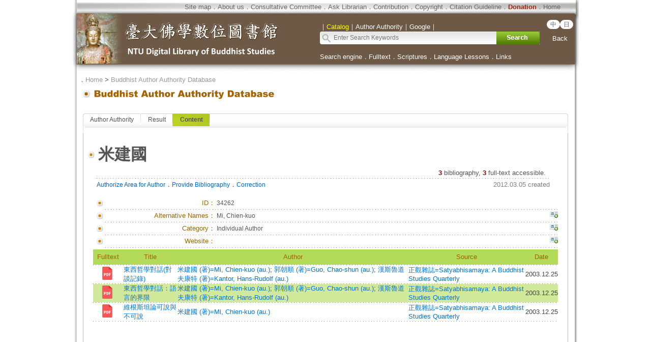

--- FILE ---
content_type: text/html;charset=utf-8
request_url: https://buddhism.lib.ntu.edu.tw/en/author/authorinfo.jsp?ID=34262
body_size: 4938
content:
 





 

<html>
<head>
	<!-- Global site tag (gtag.js) - Google Analytics -->
	<script async src="https://www.googletagmanager.com/gtag/js?id=G-W1HN00TY2L"></script>
	<script src="https://buddhism.lib.ntu.edu.tw/common/gtag.js" type="text/javascript"></script>
	<base href="https://buddhism.lib.ntu.edu.tw/" >
	<meta http-equiv="Content-Type" content="text/html; charset=utf-8">
	<title>NTU Digital Library of Buddhist Studies ::: Buddhist Author Authority Database</title>
	<link rel="SHORTCUT ICON" href="images/weblogo.ico">
	<link rel=stylesheet type="text/css" href="style.css"> 
	<link rel=stylesheet type="text/css" href="style_v1.css">
	<script src="javascript.js" type="text/javascript"></script>
	<script src="jquery-1.11.0.js" type="text/javascript"></script>
</head>
<body>

<table align="center" class="MainPanel">
    <tr>
	<td valign="top" colspan="3" class="MainPanelHeader">

<div align='center'><input type='hidden' name='choose' id='choose' value='SearchForm1'>
	<table border='0' width='995' cellspacing='0' cellpadding='4' height='148'>
		<tr>
			<td height='25' colspan='3'>
			<p align='right' style='font-size:10pt'>
			<font size='2' color='#FFFFFF'><a class='topheader' href='en/aboutus/sitemap.jsp'>Site map</a></font><font color='#676767'>．<a class='topheader' href='en/aboutus/aboutus.jsp'>About us</a>．<a class='topheader' href='en/aboutus/consultants.jsp'>Consultative Committee</a>．<a class='topheader' href='en/aboutus/contactus.jsp'>Ask Librarian</a>．<a class='topheader' href='en/aboutus/search_reg.jsp'>Contribution</a>．<a class='topheader' href='en/aboutus/copyright.jsp'>Copyright</a>．<a class='topheader' href="en/aboutus/cite.jsp">Citation Guideline</a>．<a class='topheader' href="en/aboutus/donate.jsp"><font size='2' color='#AA2211'><b>Donation</b></font></a>．<a class='topheader' href='./en/index.jsp'>Home</a>&nbsp;&nbsp;&nbsp;&nbsp;&nbsp;&nbsp;&nbsp;&nbsp;</font></td>
		</tr>
		<tr>
			<td width='474' rowspan='2'><a href='https://buddhism.lib.ntu.edu.tw/en/index.jsp'><img src='https://buddhism.lib.ntu.edu.tw/images/headlogolink.gif' border=0></a></td>
			<td valign='bottom' height='45'><font style='font-size:10pt' color='#FFFFFF'>｜<span id='S1' style='color:yellow'>Catalog</span>｜<span id='S2'>Author Authority</span>｜<!-- <span id='S3'>Chinese Buddhist Art</span>｜ --><span id='S4'>Google</span>｜</font><br>
			<div id='searchpanel'>
				<form name='SearchForm1' id='SearchForm1' method='get' action='en/search/default.jsp' style='margin-top:0px;margin-bottom:0px;'>
				<table border='0' cellspacing='0' cellpadding='0'>
					<tr><td width='360' height='25' background='https://buddhism.lib.ntu.edu.tw/images/search-input.gif' align='left'><input name='q' type='text' size='40' style='border: 0px none;background-color: transparent;font-size: 12; margin-left:25' onkeydown='if(window.event.keyCode==13) $("#SearchForm1").submit()' placeholder='Enter Search Keywords'></td>
						<td><button type='submit' onclick='$('#SearchForm1').submit()' onmouseover="this.style.cursor='pointer';" onmouseout="this.style.cursor='auto';" style="border:0px solid #000000;width:85px;height:25px;background-image:url('https://buddhism.lib.ntu.edu.tw/images/search-submit-en.gif');">&nbsp;</button></td>
					</tr>
				</table>
				</form>
			</div>
			</td>
			<td width='65' valign='top' align=center>
				<div style='margin-top: 7'><b><font size='2' color='#FFFFFF' face='Arial'>
	                <span class="badge-version"><a href='../index.jsp'>中</a></span><span class="badge-version"><a href='../jp/index.jsp'>日</a></span></font></b>
					<!--<a class='select' href='../DLMBS/index.jsp'>中文版</a></font></b>-->
                    <br><br><a class='select' href='javascript:history.go(-1);'>Back</a></div>
			</td>
		</tr>
		<tr>
			<td width='501' colspan='2' height='40' style='font-size:10pt'><font color='#FFFFFF'><a class='select' href='./en/search/'>Search engine</a>．<a class='select' href='./en/fulltext/'>Fulltext</a>．<a class='select' href='./en/sutra/'>Scriptures</a>．<a class='select' href='./en/lesson/'>Language Lessons</a>．<a class='select' href='./en/website/'>Links</a></font></td>
		</tr>
		<tr>
			<td width='474' height='15'></td>
			<td width='501' height='15' colspan='2'></td>
		</tr>
	</table>
</div>

<script language="javascript">
function setChoose(span){
	$("#S1").css("color","#FFFFFF");
	$("#S2").css("color","#FFFFFF");
	$("#S3").css("color","#FFFFFF");
	$("#S4").css("color","#FFFFFF");
	$("#"+span).css("color","yellow");
}

$(function(){	
	$("#S1").click(function(){
		$("#choose").val("SearchForm1");
		setChoose("S1");
		$("#searchpanel").html("<form name='SearchForm1' id='SearchForm1' method='get' style=\"margin-top:0px;margin-bottom:0px;\" action='search/default.jsp'><table border='0' cellspacing='0' cellpadding='0'><tr><td width='360' height='25' background='https://buddhism.lib.ntu.edu.tw/images/search-input.gif' align='left'><input name='q' type='text' size='40' style='border: 0px none;background-color: transparent;font-size: 12; margin-left:25' onkeydown='if(window.event.keyCode==13) $(\"#SearchForm1\").submit()' placeholder=\"Enter Search Keywords\"></td><td><button type='submit' onclick=\"$('#SearchForm1').submit()\" onmouseover=\"this.style.cursor='pointer';\" onmouseout=\"this.style.cursor='auto';\" style=\"border:0px solid #000000;width:85px;height:25px;background-image:url('https://buddhism.lib.ntu.edu.tw/images/search-submit-en.gif');\">&nbsp;</button></td></tr></table></form>");
	});
	$("#S1").mouseover(function() {
		this.style.color="yellow";
		this.style.cursor="pointer";
	});
	$("#S1").mouseout(function() {
		if($("#choose").val()!="SearchForm1") this.style.color="#FFFFFF";
	});
	
	$("#S2").click(function(){
		$("#choose").val("SearchForm2");
		setChoose("S2");
		$("#searchpanel").html("<form name='SearchForm2' id='SearchForm2' method='POST' style=\"margin-top:0px;margin-bottom:0px;\" action='https://buddhism.lib.ntu.edu.tw/en/author/authorlist.jsp'><table border='0' cellspacing='0' cellpadding='0'><input type='hidden' name='cboAuthorQryRule' value='part'><tr><td width='360' height='25' background='https://buddhism.lib.ntu.edu.tw/images/search-input.gif' align='left'><input name='txtAuthorQryString' id='txtAuthorQryString' type='text' size='40' style='border: 0px none;background-color: transparent;font-size: 12; margin-left:25' onkeydown='if(window.event.keyCode==13) $(\"#SearchForm2\").submit()' placeholder=\"Enter Search Keywords\"></td><td><button type='submit' onclick=\"$('#SearchForm2').submit()\" onmouseover=\"this.style.cursor='pointer';\" onmouseout=\"this.style.cursor='auto';\" style=\"border:0px solid #000000;width:85px;height:25px;background-image:url('https://buddhism.lib.ntu.edu.tw/images/search-submit-en.gif');\">&nbsp;</button></td></tr></table></form>");
	});
	$("#S2").mouseover(function() {
		this.style.color="yellow";
		this.style.cursor="pointer";
	});
	$("#S2").mouseout(function() {
		if($("#choose").val()!="SearchForm2") this.style.color="#FFFFFF";
	});
	
	$("#S3").click(function(){
		$("#choose").val("SearchForm3");
		setChoose("S3");
		$("#searchpanel").html("<form name='SearchForm3' id='SearchForm3' method='POST' style=\"margin-top:0px;margin-bottom:0px;\" action='http://140.112.115.46/paper/user/general_01.asp'><table border='0' cellspacing='0' cellpadding='0'><input type='hidden' name='step' value='1'><input type='hidden' name='search_type' value='不限欄位'><tr><td width='360' height='25' background='https://buddhism.lib.ntu.edu.tw/images/search-input.gif' align='left'><input name='search_text' id='search_text' type='text' size='40' style='border: 0px none;background-color: transparent;font-size: 12; margin-left:25' onkeydown='if(window.event.keyCode==13) $(\"#SearchForm3\").submit()' placeholder=\"Enter Search Keywords\"></td><td><button type='submit' onclick=\"$('#SearchForm3').submit()\" onmouseover=\"this.style.cursor='pointer';\" onmouseout=\"this.style.cursor='auto';\" style=\"border:0px solid #000000;width:85px;height:25px;background-image:url('https://buddhism.lib.ntu.edu.tw/images/search-submit-en.gif');\">&nbsp;</button></td></tr></table></form>");
	});
	$("#S3").mouseover(function() {
		this.style.color="yellow";
		this.style.cursor="pointer";
	});
	$("#S3").mouseout(function() {
		if($("#choose").val()!="SearchForm3") this.style.color="#FFFFFF";
	});
	
	$("#S4").click(function(){
		$("#choose").val("SearchForm4");
		setChoose("S4");
		$("#searchpanel").html("<form name='SearchForm4' id='SearchForm4' method='get' style=\"margin-top:0px;margin-bottom:0px;\" action='https://www.google.com/search'><table border='0' cellspacing='0' cellpadding='0'><input type=hidden name=sitesearch value='http://buddhism.lib.ntu.edu.tw'><tr><td width='360' height='25' background='https://buddhism.lib.ntu.edu.tw/images/search-input.gif' align='left'><input name='as_q' id='as_q' type='text' size='40' style='border: 0px none;background-color: transparent;font-size: 12; margin-left:25' onkeydown='if(window.event.keyCode==13) $(\"#SearchForm4\").submit()' placeholder=\"Enter Search Keywords\"></td><td><button type='submit' onclick=\"$('#SearchForm4').submit()\" onmouseover=\"this.style.cursor='pointer';\" onmouseout=\"this.style.cursor='auto';\" style=\"border:0px solid #000000;width:85px;height:25px;background-image:url('https://buddhism.lib.ntu.edu.tw/images/search-submit-en.gif');\">&nbsp;</button></td></tr></table></form>");
	});
	$("#S4").mouseover(function() {
		this.style.color="yellow";
		this.style.cursor="pointer";
	});
	$("#S4").mouseout(function() {
		if($("#choose").val()!="SearchForm4") this.style.color="#FFFFFF";
	});
})
</script>
</td>
    </tr>
    <tr>
        <td class="MainPanelLeft"></td>
        <td class="MainPanelCenter">
        <!------------------------------ 主要網頁內容 Start ------------------------------>
        <!------------------------------ 1.指南 Start ------------------------------>
		<div class="guide">．<a href="en\./index.jsp" class="guide">Home</a> > 
			<a class="guide" href="en\author">Buddhist Author Authority Database</a></div>
        <!------------------------------ 1.指南  End  ------------------------------>
        <!------------------------------ 2.單元功能選單 Start ------------------------------>
		<table border="0" width="100%">
			<tr>
				<td><a href="en/author" class="pagetitle">
				<img src="en/images/title/Title_Author.gif" border="0"></a></td>
				<td width="85%" valign="bottom"><div class="pagetitle"></div></td>
				<td width="130" valign="bottom" align="right">

				</td>
			</tr>
		</table><br>
        <!------------------------------ 2.單元功能選單  End  ------------------------------>
        <!------------------------------ 3.單元內容 Start ------------------------------>
		<table border="0" width="100%" height="300" cellspacing=4 cellpadding=4>
			<tr>
				<td valign="top" width="80%">
				<!------------------------------ 3.2 單元內容  (中) Start ------------------------------>
					
				<div class="TabStyle_60">
			       	<ul class="TabStyle TabStyle_60">
			           	<li class="Tab_frist" onMouseOver="this.className='Tab_frist_Over';" onMouseOut="this.className='Tab_frist';"><a href="en/author/index.jsp" class="Tab_R">Author Authority</a></li>
						<li onMouseOver="this.className='Tab_Over';" onMouseOut="this.className=null;"><a href="en/author/authorlist.jsp" class="Tab_R">Result</a></li>
						<li class="Tab_On"><a href="en/author/authorinfo.jsp" class="Tab_R">Content</a></li>
						<!--<li class="Tab_last" onmouseover="this.className='Tab_last_Over';" onmouseout="this.className='Tab_last';"><a class="Tab_R" href="author/authormodify.jsp">提供著者資訊</a></li>-->
					</ul>
			   	</div>
				<table border="0" width="100%" height="100" cellspacing="0" cellpadding="0" bordercolor="#C0C0C0" style="border-top-style:none; border-left-style: solid; border-left-width: 1px; border-right-style: solid; border-right-width: 1px; border-top-width: 1px; border-bottom-style: solid; border-bottom-width: 1px">
					<tr>
						<td>
							<!------------------------------------------------------------------------------------------------->





<br>

<table borderColor="#ffffff" cellSpacing="3" cellPadding="0" borderColorLight="#C1C184" border="0" style="margin-left: 0; margin-right: 0" width="920" align="center">
	<tr>
		<td style="font-size: 10pt; text-align: right" width="20"><img border="0" src="en/images/dot/dot01.gif"></td>
		<td style="font-size: 10pt; text-align: right" colspan="3" width="900">

		<table border="0" width="100%" cellPadding="0" cellspacing="3">
			<tr>
				<td align="left" valign="top"><p style="text-align: left"><b><font size="6">米建國</font></b>&nbsp;&nbsp;</td>
				<td align="right" valign="top" width="70">
					
				</td>
			</tr>
		</table>
		</td>
	</tr>
	<tr>
		<td style="font-size: 10pt; text-align: right" width="20" valign="top">&nbsp;
		</td>
		<td style="font-size: 10pt; text-align: right" colspan="3">
		<table border="0" width="100%" cellspacing="0" cellpadding="0">
			<tr>
				<td><font size="2"><!-- 生日資訊 strBidthInfo --></font></td>
				<td valign="bottom">
				<p align="right">
				<font size="2"><b><font color="#800000">3</font></b><font color="#0066CC"> 
				</font> bibliography, <b><font color="#800000">3</font></b> full-text accessible. <!-- (<font color="#800000"><b>Not Yet Authorization</b></font>) -->&nbsp;
			</tr>
		</table>
		</td>
	</tr>
	<tr>
		<td width="20" height="1" align="right" valign="top"></td>
		<td colspan="3" height="1" background="images/line01.gif"></td>
	</tr>
	<tr>
		<td style="font-size: 10pt; text-align: right" width="20" valign="top">&nbsp;</td>
		<td style="font-size: 10pt; text-align: right" colspan="3" valign="top" height="30">
		<table border="0" width="100%" cellspacing="0" cellpadding="0" style="TABLE-LAYOUT: fixed">
			<tr>
				<td><a href="en/author/authorauthorize.jsp"><font color="#0066CC">Authorize Area for Author</font></a>．<a href="en/author/authorreg.jsp"><font color="#0066CC">Provide Bibliography</font></a>．<a href="en/author/authormodify.jsp?ID=34262"><font color="#0066CC">Correction</font></a></td>
				<td align="right"><font size="2" color="#808080">2012.03.05 created</font><!--
				<p align="right"><font size="2">相關書目中有以下出版年<select id="sel_pressyear1" onchange="search('釋印順',this.value,'pressyear')" name="D7" size="1">
				<option selected>出版年</option>
				<option value="2007">2007 (1筆 )</option>
				<option value="2004">2004 (1筆 )</option>
				<option value="2003">2003 (2筆 )</option>
				<option value="2002">2002 (3筆 )</option>
				<option value="2001">2001 (9筆 )</option>
				<option value="2000">2000 (15筆 )</option>
				<option value="1999">1999 (1筆 )</option>
				<option value="1998">1998 (3筆 )</option>
				<option value="1997">1997 (2筆 )</option>
				<option value="1996">1996 (2筆 )</option>
				</select> 資料類型<select id="sel_mediatype1" onchange="search('釋印順',this.value,'mediatype')" name="D8" size="1">
				<option selected>資料類型</option>
				<option value="期刊論文">期刊論文 (45筆 )</option>
				<option value="書籍">書籍 (18筆 )</option>
				<option value="博碩士論文">博碩士論文 (4筆 )</option>
				<option value="會議論文">會議論文 (1筆 )</option>
				<option value="網路資料">網路資料 (1筆 )</option>
				<option value="論文集">論文集 (1筆 )</option>
				</select></font>--></td>
			</tr>
		</table>
		</td>
	</tr>
	</table>
	<table style="table-layout: fixed; word-wrap: break-word" borderColor="#ffffff" cellSpacing="3" cellPadding="0" borderColorLight="#C1C184" border="0" style="margin-left: 0; margin-right: 0" width="920" align="center">
	<tr>
		<td style="font-size: 10pt; text-align: right" width="20"><img border="0" src="en/images/dot/dot01.gif"></td>
		<td style="font-size: 10pt; text-align: right" width="210"><font color="#996600">ID<!--序號-->：</font></td>
		<td style="font-size: 10pt; " width="650" colspan="2"><p style="text-align: left">34262</td>
	</tr>
	<tr>
		<td width="20" height="1" align="right" valign="top"></td>
		<td colspan="3" height="1" background="en/images/line01.gif"></td>
	</tr>
	<tr>
		<td style="font-size: 10pt; text-align: right" width="20"><img border="0" src="en/images/dot/dot01.gif"></td>
		<td style="font-size: 10pt; text-align: right" width="210"><font color="#996600">Alternative Names：</font></td>
		<td style="font-size: 10pt; " width="650"><p style="text-align: left">Mi, Chien-kuo</td>
		<td style="font-size: 10pt; " width="20" valign="top" align="right"><a title="校正著者資訊：別名" href="en/author/authormodify.jsp?ID=34262&topic=1#begin"><img border="0" src="en/images/dot/supplyinfo.jpg"></a></td>
	</tr>
	<tr>
		<td width="20" height="1" align="right" valign="top"></td>
		<td colspan="3" height="1" background="en/images/line01.gif"></td>
	</tr>
	<tr>
		<td style="font-size: 10pt; text-align: right" width="20"><img border="0" src="en/images/dot/dot01.gif"></td>
		<td style="font-size: 10pt; text-align: right" width="210"><font color="#996600">Category：</font></td>
		<td style="font-size: 10pt; " width="650"><p style="text-align: left">Individual Author</td>
		<td style="font-size: 10pt; " width="20" valign="top" align="right"><a href="en/author/authormodify.jsp?ID=34262&topic=2#begin"><img border="0" src="en/images/dot/supplyinfo.jpg"></a></td>
	</tr>
	<tr>
		<td width="20" height="1" align="right" valign="top"></td>
		<td colspan="3" height="1" background="en/images/line01.gif"></td>
	</tr>

	<tr>
		<td style="font-size: 10pt; text-align: right" width="20"><img border="0" src="en/images/dot/dot01.gif"></td>
		<td style="font-size: 10pt; text-align: right" width="210"><font color="#996600">Website：</font></td>
		<td style="font-size: 10pt; " width="650"><a target="_blank" href="" class="extendsearch"></a> </td>
		<td style="font-size: 10pt; " valign="top" width="20" align="right"><a title="校正著者資訊：網站" href="en/author/authormodify.jsp?ID=34262&topic=7#begin"><img border="0" src="en/images/dot/supplyinfo.jpg"></a></td>
	</tr>
	<tr>
		<td width="20" height="1" align="right" valign="top"></td>
		<td colspan="3" height="1" background="en/images/line01.gif"></td>
	</tr>

	<tr><td colspan="4">
			<table style="BORDER-COLLAPSE: collapse; FONT-SIZE: 10pt" border="0" cellSpacing="1" borderColor="#F1F8E0" cellPadding="0" width="100%">
				<tr bgColor="#FFFFFF">
					<td width="60" height="30" align="middle" bgcolor="#B4DA5A">
					<font color="#996600">Fulltext<!--全文--></font></td>
					<td align="middle" bgcolor="#B4DA5A">
					<font color="#996600">Title<!--題名--></font></td>
					<td align="middle" bgcolor="#B4DA5A">
					<font color="#996600">Author<!--作者--></font></td>
					<td align="middle" bgcolor="#B4DA5A">
					<font color="#996600">Source<!--出處--></font></td>
					<td align="middle" bgcolor="#B4DA5A">
					<font color="#996600">Date<!--出版日期--></font></td>
				</tr>
                <tr><td colspan="5" height="1" background="en/images/line01.gif"></td></tr>
				
						<tr bgcolor="#FFFFFF" onMouseOver="this.style.backgroundColor='#FFFF66';" onMouseOut="this.style.backgroundColor='#FFFFFF';">
							<td vAlign="middle" align="center" height="30"> <a href='http://buddhism.lib.ntu.edu.tw/FULLTEXT/JR-BM054/bm054356625.pdf' target=_blank><img src='images/dot/icon_pdf2.png' width='25px;' border=0></a>&nbsp;</td>
							<td vAlign="middle" align="left"><a href="https://buddhism.lib.ntu.edu.tw/en/search/search_detail.jsp?seq=356625&comefrom=authorinfo" class="extendsearch">東西哲學對話(對談記錄)</a></td>
							<td vAlign="middle" align="left"><a href='en/author/authorinfo.jsp?ID=34262' class='extendsearch'>米建國 (著)=Mi, Chien-kuo (au.)</a>; <a href='en/author/authorinfo.jsp?ID= 51136' class='extendsearch'> 郭朝順 (著)=Guo, Chao-shun (au.)</a>; <a href='en/author/authorinfo.jsp?ID= 57912' class='extendsearch'> 漢斯魯道夫康特 (著)=Kantor, Hans-Rudolf (au.)</a></td>
                            
                            <td vAlign="middle" align="left"><a href="./en/journal/journaldetail.jsp?seq=3&comefrom=authorinfo" class="extendsearch" target="_blank">正觀雜誌=Satyabhisamaya: A Buddhist Studies Quarterly</a></td>
                            
							<td vAlign="middle" align="center">2003.12.25</td>
						</tr>
                        <tr><td colspan="5" height="1" background="en/images/line01.gif"></td></tr>
					<!--
					<tr><td style="font-size: 10pt; text-align: right" width="20" valign="top">。</td>
						<td style="font-size: 10pt; text-align: left" colspan="3"><a href="https://buddhism.lib.ntu.edu.tw/BDLM/toModule.do?prefix=/search&page=/search_detail.jsp?seq=356625" class="extendsearch">東西哲學對話(對談記錄)</a>  / 米建國 (著)=Mi, Chien-kuo (au.); 郭朝順 (著)=Guo, Chao-shun (au.); 漢斯魯道夫康特 (著)=Kantor, Hans-Rudolf (au.) / 正觀雜誌=Satyabhisamaya: A Buddhist Studies Quarterly n.27 / 2003.12.25 [<a href=http://buddhism.lib.ntu.edu.tw/FULLTEXT/JR-BM054/bm054356625.pdf class=extendsearch target=_blank>全文</a>]</td>
					</tr>
					<tr>
						<td width="20" height="1" align="right" valign="top"></td>
						<td colspan="3" height="1" background="en/images/line01.gif"></td>
					</tr>-->
				
						<tr bgcolor="#D1E99A" onMouseOver="this.style.backgroundColor='#FFFF66';" onMouseOut="this.style.backgroundColor='#D1E99A';">
							<td vAlign="middle" align="center" height="30"> <a href='https://buddhism.lib.ntu.edu.tw/FULLTEXT/JR-BM054/bm054106622.pdf' target=_blank><img src='images/dot/icon_pdf2.png' width='25px;' border=0></a>&nbsp;</td>
							<td vAlign="middle" align="left"><a href="https://buddhism.lib.ntu.edu.tw/en/search/search_detail.jsp?seq=356622&comefrom=authorinfo" class="extendsearch">東西哲學對話：語言的界限</a></td>
							<td vAlign="middle" align="left"><a href='en/author/authorinfo.jsp?ID=34262' class='extendsearch'>米建國 (著)=Mi, Chien-kuo (au.)</a>; <a href='en/author/authorinfo.jsp?ID= 51136' class='extendsearch'> 郭朝順 (著)=Guo, Chao-shun (au.)</a>; <a href='en/author/authorinfo.jsp?ID= 57912' class='extendsearch'> 漢斯魯道夫康特 (著)=Kantor, Hans-Rudolf (au.)</a></td>
                            
                            <td vAlign="middle" align="left"><a href="./en/journal/journaldetail.jsp?seq=3&comefrom=authorinfo" class="extendsearch" target="_blank">正觀雜誌=Satyabhisamaya: A Buddhist Studies Quarterly</a></td>
                            
							<td vAlign="middle" align="center">2003.12.25</td>
						</tr>
                        <tr><td colspan="5" height="1" background="en/images/line01.gif"></td></tr>
					<!--
					<tr><td style="font-size: 10pt; text-align: right" width="20" valign="top">。</td>
						<td style="font-size: 10pt; text-align: left" colspan="3"><a href="https://buddhism.lib.ntu.edu.tw/BDLM/toModule.do?prefix=/search&page=/search_detail.jsp?seq=356622" class="extendsearch">東西哲學對話：語言的界限</a>  / 米建國 (著)=Mi, Chien-kuo (au.); 郭朝順 (著)=Guo, Chao-shun (au.); 漢斯魯道夫康特 (著)=Kantor, Hans-Rudolf (au.) / 正觀雜誌=Satyabhisamaya: A Buddhist Studies Quarterly n.27 / 2003.12.25 [<a href=/FULLTEXT/JR-BM054/bm054106622.pdf class=extendsearch target=_blank>全文</a>]</td>
					</tr>
					<tr>
						<td width="20" height="1" align="right" valign="top"></td>
						<td colspan="3" height="1" background="en/images/line01.gif"></td>
					</tr>-->
				
						<tr bgcolor="#FFFFFF" onMouseOver="this.style.backgroundColor='#FFFF66';" onMouseOut="this.style.backgroundColor='#FFFFFF';">
							<td vAlign="middle" align="center" height="30"> <a href='https://buddhism.lib.ntu.edu.tw/FULLTEXT/JR-BM054/bm054383405.pdf' target=_blank><img src='images/dot/icon_pdf2.png' width='25px;' border=0></a>&nbsp;</td>
							<td vAlign="middle" align="left"><a href="https://buddhism.lib.ntu.edu.tw/en/search/search_detail.jsp?seq=383405&comefrom=authorinfo" class="extendsearch">維根斯坦論可說與不可說</a></td>
							<td vAlign="middle" align="left"><a href='en/author/authorinfo.jsp?ID=34262' class='extendsearch'>米建國 (著)=Mi, Chien-kuo (au.)</a></td>
                            
                            <td vAlign="middle" align="left"><a href="./en/journal/journaldetail.jsp?seq=3&comefrom=authorinfo" class="extendsearch" target="_blank">正觀雜誌=Satyabhisamaya: A Buddhist Studies Quarterly</a></td>
                            
							<td vAlign="middle" align="center">2003.12.25</td>
						</tr>
                        <tr><td colspan="5" height="1" background="en/images/line01.gif"></td></tr>
					<!--
					<tr><td style="font-size: 10pt; text-align: right" width="20" valign="top">。</td>
						<td style="font-size: 10pt; text-align: left" colspan="3"><a href="https://buddhism.lib.ntu.edu.tw/BDLM/toModule.do?prefix=/search&page=/search_detail.jsp?seq=383405" class="extendsearch">維根斯坦論可說與不可說</a>  / 米建國 (著)=Mi, Chien-kuo (au.) / 正觀雜誌=Satyabhisamaya: A Buddhist Studies Quarterly n.27 / 2003.12.25 [<a href=/FULLTEXT/JR-BM054/bm054383405.pdf class=extendsearch target=_blank>全文</a>]</td>
					</tr>
					<tr>
						<td width="20" height="1" align="right" valign="top"></td>
						<td colspan="3" height="1" background="en/images/line01.gif"></td>
					</tr>-->
				
			</table>
		</td>
	</tr>
	</table>
	





							<br><br><br><br><br><br><br><br><br>
							
							<!------------------------------------------------------------------------------------------------->
						</td>
					</tr>
				</table>

				<!------------------------------ 3.2 單元內容 (左)  End  ------------------------------>				
				</td>
			</tr>
		</table>
        <!------------------------------ 3.單元內容 Start ------------------------------>
        <!------------------------------ 主要網頁內容  End  ------------------------------>
        </td>
        <td class="MainPanelRight"></td>
    </tr>
    <tr>
        <td colspan="3" class="MainPanelFooter"><script src="footer_en.js" type="text/javascript"></script></td>
    </tr>
</table>



</body>

</html>











